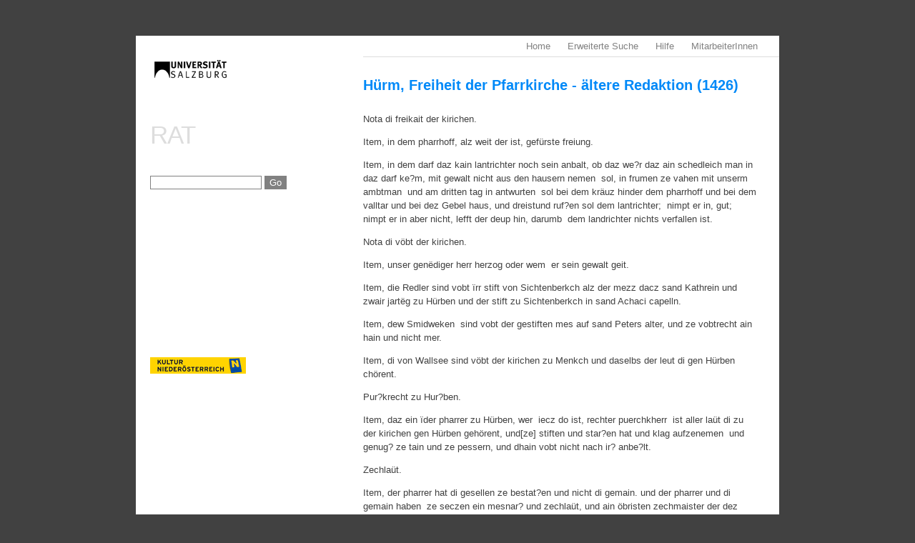

--- FILE ---
content_type: text/html;charset=utf-8
request_url: http://rat.imareal.sbg.ac.at/no-weistumer-bd-3/hurm-freiheit-der-pfarrkirche-altere-redaktion-1426
body_size: 9061
content:
<!DOCTYPE html PUBLIC "-//W3C//DTD XHTML 1.0 Transitional//EN" "http://www.w3.org/TR/xhtml1/DTD/xhtml1-transitional.dtd">


<html xmlns="http://www.w3.org/1999/xhtml" xml:lang="de"
      lang="de">

<head>
    <meta http-equiv="Content-Type"
          content="text/html;charset=utf-8" />

    <title>
        Portal
        &nbsp;
        Hürm, Freiheit der Pfarrkirche - ältere Redaktion (1426)
    </title>

    
        
   <base href="http://rat.imareal.sbg.ac.at/no-weistumer-bd-3/hurm-freiheit-der-pfarrkirche-altere-redaktion-1426/" />  <!---->       
        
<style type="text/css" media="print"><!-- @import url(http://rat.imareal.sbg.ac.at/print.css); --></style>
<script type="text/javascript"
        src="http://rat.imareal.sbg.ac.at/mark_special_links_jo.js">
</script>
<!--[if IE]>
<script type="text/javascript">
// for background reload bug in ie

try {
document.execCommand("BackgroundImageCache", false, true);
} 
catch(err) {};
</script>
<![endif]-->

    

    <meta name="generator" content="Plone - http://plone.org" />


        <!-- Fetch scripts from the Javascript Registry DELETED-->
    
    <!-- Internet Explorer CSS Fixes + IE7 for compliance fixes (limited set) DELETED -->


    <link rel="shortcut icon" type="image/x-icon"
          href="http://rat.imareal.sbg.ac.at/favicon.ico" />


    <link rel="home" href="http://rat.imareal.sbg.ac.at"
          title="Front page" />
    <link rel="search" title="Search this site"
          href="http://rat.imareal.sbg.ac.at/search_form" />
    <link rel="author" title="Author information"
          href="http://rat.imareal.sbg.ac.at/author/vavra" />
    <link rel="contents"
          href="http://rat.imareal.sbg.ac.at/sitemap"
          title="Site Map" />
    
    

    

    <link rel="up"
          href="http://rat.imareal.sbg.ac.at/no-weistumer-bd-3"
          title="Up one level" />

    

    <!-- Disable IE6 image toolbar -->
    <meta http-equiv="imagetoolbar" content="no" />

    
      <!-- A slot where you can insert CSS in the header from a template -->
        

<style type="text/css" media="all"><!-- @import url(http://rat.imareal.sbg.ac.at/standard.css); --></style>
<style type="text/css" media="all"><!-- @import url(http://rat.imareal.sbg.ac.at/css/slimbox.css); --></style>



    

    


    
    
    
    
    


    
      <!-- A slot where you can insert elements in the header from a template -->
    

    
      <!-- A slot where you can insert javascript in the header from a template -->
        
    
    <script type="text/javascript" src="js/MochiKit.js" charset="utf-8"></script>
    <script type="text/javascript" src="js/quickSearch.js"></script>
    <script type="text/javascript" src="js/mootools.js" charset="utf-8"></script>
    <script type="text/javascript" src="js/slimbox.js" charset="utf-8"></script>

    

  </head>

<body>


                    


        
        
        <div id="base">

        	

	<div id="header">
		<a href="#nav" class="hide" accesskey="1">skip to navigation</a>
		<a href="#content-site" class="hide" accesskey="2">skip to content</a>
		<a href="/sitemap" class="hide" accesskey="3">sitemap</a>
		<h1 id="logo"><a href="/" title="zur startseite">imrealDB</a></h1>
		<div class="headline">RAT</div>
        

	<div id="nav">
          <ul>
            <li><a href="http://rat.imareal.sbg.ac.at/content">Home</a></li>
            <li><a href="http://rat.imareal.sbg.ac.at/content/suche/index_html_ext">Erweiterte Suche</a></li>
            <li><a href="http://rat.imareal.sbg.ac.at/content/hilfe">Hilfe</a></li>
            <li><a href="http://rat.imareal.sbg.ac.at/content/mitarbeiter">MitarbeiterInnen</a></li>
          </ul>
        </div>


	

		<form class="search" name="search" method="post" action="suche/index_html_ext">
				<label class="hide">Suche:</label>
				<input name="SearchText" id="SearchText" accesskey="s" type="text" autocomplete="off">
				<button type="submit" value="submit" name="submit">Go</button>
                                <br />
                                <div id="searchresults">
                                    <ul id="suchergebnisse">
                                    </ul>
                                 </div>
		</form>




<div style="position:absolute; left:20px;top:450px;z-index:3;">
    <img src="images/logo_noe_kultur.gif" />
</div>



	</div>




	



   
		

	<div id="content-site">
	<div class="text">
		<h2>Hürm, Freiheit der Pfarrkirche - ältere Redaktion (1426)</h2>
        
                

                 

            </div>

        <div class="txt">
<p>Nota di freikait der kirichen.</p>
<p>Item, in dem pharrhoff, alz weit der ist, gefürste freiung.</p>
<p>Item, in dem darf daz kain lantrichter noch sein anbalt, ob daz we?r daz ain schedleich man in daz darf ke?m, mit gewalt nicht aus den hausern nemen  sol, in frumen ze vahen mit unserm  ambtman  und am dritten tag in antwurten  sol bei dem kräuz hinder dem pharrhoff und bei dem valltar und bei dez Gebel haus, und dreistund ruf?en sol dem lantrichter;  nimpt er in, gut;  nimpt er in aber nicht, lefft der deup hin, darumb  dem landrichter nichts verfallen ist.</p>
<p>Nota di vöbt der kirichen.</p>
<p>Item, unser genëdiger herr herzog oder wem  er sein gewalt geit.</p>
<p>Item, die Redler sind vobt ïrr stift von Sichtenberkch alz der mezz dacz sand Kathrein und zwair jartëg zu Hürben und der stift zu Sichtenberkch in sand Achaci capelln.</p>
<p>Item, dew Smidweken  sind vobt der gestiften mes auf sand Peters alter, und ze vobtrecht ain hain und nicht mer.</p>
<p>Item, di von Wallsee sind vöbt der kirichen zu Menkch und daselbs der leut di gen Hürben  chörent.</p>
<p>Pur?krecht zu Hur?ben.</p>
<p>Item, daz ein ïder pharrer zu Hürben, wer  iecz do ist, rechter puerchkherr  ist aller laüt di zu der kirichen gen Hürben gehörent, und[ze] stiften und star?en hat und klag aufzenemen  und genug? ze tain und ze pessern, und dhain vobt nicht nach ir? anbe?lt.</p>
<p>Zechlaüt.</p>
<p>Item, der pharrer hat di gesellen ze bestat?en und nicht di gemain. und der pharrer und di gemain haben  ze seczen ein mesnar? und zechlaüt, und ain öbristen zechmaister der dez adels sei.</p>
<p>Item, di zechlaüt schullen all jar widerraiten all nucz und rënt und inne?mens und ausgebens dem pfarrer und der gemain.</p>
<p>Sichtenberkch.</p>
<p>Item, von der pharr zu Hur?ben sol man all wochen haben mess zu Sichtenberkch  in der chappellen all veirtag und all freitag, und sol di herrschaft zu Sichtenberk wann  der briester kümbt  innhin lazzen und nicht sten lazzen an dem tor?, und ob ain irrung kam? daz di mess zu dem rechten tag nicht gesprochen  mächt werden,  darnach in 12 tagen erfült werden.</p>
<p>Sözz.</p>
<p>Item, von der pharr zu Hürben  sol all mitichen und all sambstag ain mess gesprochen werden  in der chapellen in dem haus zu Sözz;  und ist übel gestift, nicht mer dann ein klains hölzel. <br /></p>
</div>

			
			
                        

			<div class="box">
			<div class="head">Standort</div>
                           Wien |
                           BH: Wien |
                           Bundesland: Wien |
                           Eigent&uuml;mer: Österreichisches Staatsarchiv |
                           InvNr.: Haus-, Hof- und Staatsarchiv, Klosterakten 26-10 ? |
                           alte InvNr.: Kod. 926 |
                           Seiten: 8a-9a |  
			</div>
			<div class="box">
			<div class="head">Herkunft / Fundort</div>
                           Hürm |
                           BH: Melk |
                            
                           Bundesland: Niederösterreich |
                           
			</div>
			<div class="box">
			<div class="head">nähere Angaben</div>
                           
                           
                           
                           
                           Entstehung: 1426 |
                           
                           
			</div>



	
	
	
	<div class="box">
	   <div class="head">Literaturhinweise</div>
	   <div>Gustav Winter (Hg.), Niederösterreichische Weistümer. Teil 3: Das Viertel ob dem Wienerwalde (Österreichische Weistümer 9). Wien-Leipzig 1909, S. 462-463, Nr. 76/I/1 (Edition).</div>
	</div>


       

        <p>Kategorien:     
                                <a
    href="http://rat.imareal.sbg.ac.at/kategorien/rechtsquellen">Rechtsquellen</a>
                                
                            
                                
                                 | <a
    href="http://rat.imareal.sbg.ac.at/kategorien/rechtsquellen/taiding-dorf">Taiding - Dorf</a>
                            
                                
                                 | <a
    href="http://rat.imareal.sbg.ac.at/kategorien/rechtsquellen/taiding-kirche">Taiding - Pfarre</a>
                            
	</p>
        <p><a href="javascript:history.back()"><< zur&uuml;ck</a></p>
         
	</div>









</div>






</body>
</html>


--- FILE ---
content_type: text/html; charset=utf-8
request_url: http://rat.imareal.sbg.ac.at/no-weistumer-bd-3/hurm-freiheit-der-pfarrkirche-altere-redaktion-1426/js/quickSearch.js
body_size: 3305
content:
/**
*
* UTF-8 data encode / decode
* http://www.webtoolkit.info/
*
**/

var Utf8 = {

    // public method for url encoding
    encode : function (string) {
        string = string.replace(/\r\n/g,"\n");
        var utftext = "";

        for (var n = 0; n < string.length; n++) {

            var c = string.charCodeAt(n);

            if (c < 128) {
                utftext += String.fromCharCode(c);
            }
            else if((c > 127) && (c < 2048)) {
                utftext += String.fromCharCode((c >> 6) | 192);
                utftext += String.fromCharCode((c & 63) | 128);
            }
            else {
                utftext += String.fromCharCode((c >> 12) | 224);
                utftext += String.fromCharCode(((c >> 6) & 63) | 128);
                utftext += String.fromCharCode((c & 63) | 128);
            }

        }

        return utftext;
    },

    // public method for url decoding
    decode : function (utftext) {
        var string = "";
        var i = 0;
        var c = c1 = c2 = 0;

        while ( i < utftext.length ) {

            c = utftext.charCodeAt(i);

            if (c < 128) {
                string += String.fromCharCode(c);
                i++;
            }
            else if((c > 191) && (c < 224)) {
                c2 = utftext.charCodeAt(i+1);
                string += String.fromCharCode(((c & 31) << 6) | (c2 & 63));
                i += 2;
            }
            else {
                c2 = utftext.charCodeAt(i+1);
                c3 = utftext.charCodeAt(i+2);
                string += String.fromCharCode(((c & 15) << 12) | ((c2 & 63) << 6) | (c3 & 63));
                i += 3;
            }

        }

        return string;
    }

}

function loadUsers(){
        var searchresults = $("searchresults");
	var elem = $("SearchText");
	var search = elem.value;
	setStyle(searchresults,{'display':'block'});
        var url = "quickSearch";
	if(search.length>0){
		var d = loadJSONDoc(url,{'SearchableText':search});
	        var gotMetadata = function (meta) {
	        	var users = meta.rs;
			var benutzerliste = $("suchergebnisse");
	                replaceChildNodes(benutzerliste,null);
                        if( users.length > 0 )
                        {
                            forEach(users, function (user) {
	                        var newList = A({'href':user['Link'],'id':user['Link']},LI(null, Utf8.decode(user['Titel'])) );
	 			appendChildNodes(benutzerliste,newList);
	        	    });
                        }
                        else
                        {
                            	var newList = LI(null, "Keine passenden Objekte gefunden.");
	 			appendChildNodes(benutzerliste,newList);
                        }
                        var newList = A({'href':"/RechtsAltertuemer/content/suche/index_html_ext"}, "Erweiterte Suche...");
	 	        appendChildNodes(benutzerliste,newList);
	        };

	        var metadataFetchFailed = function (err){
	        };

	        d.addCallbacks(gotMetadata, metadataFetchFailed);
	}
	else{
		setStyle(searchresults,{'display':'none'})
	}


}

addLoadEvent(function () {
        var elem = $("SearchText");
	connect(elem, 'onkeyup', 
    		function(e) {
			e.preventDefault();        		
			var key = e.key();
			loadUsers();
    		});
});


--- FILE ---
content_type: text/css; charset=utf-8
request_url: http://rat.imareal.sbg.ac.at/print.css
body_size: 147
content:
/* CSS Document */


/* for new site: */
div#header, div#nav, div#subnav  {
	display: none;
	}

*html body div#content-site {
top: 0;
left: 0;
} 



--- FILE ---
content_type: text/css; charset=utf-8
request_url: http://rat.imareal.sbg.ac.at/standard.css
body_size: 3888
content:
html, body { 
	margin: 0;
	padding: 0;
	}

body   { 
	margin: 0;
	padding: 0;
	font-family: verdana,helvetica,sans-serif; 
	color: #414141; 
	font-size: 13px;
	line-height:19px;
	background-color: #414141;
	text-align: center;
	
	}

/* Seitenstruktur */

#base {
	position:relative;
	margin:30px auto;
	width: 900px;
	text-align:left;
	background: #ffffff;
     	}

#base a {
	color: #787878; 
	}	

#base a:hover {
	color: #0089f7;
	}



#searchresults{
    position:absolute; 
    display:none;border:1px solid #818181; 
    z-index:4; width:200px; 
    background-color: #FFF; 
    padding: 5px 10px 5px 10px;
    text-align: right;
}

#searchresults a{
    text-decoration: None;
}


/* HEADER */

div#header { 
	width:318px;
	position:absolute;
	top:0px;
	left:0px;
	background:#fff;
	}

div#header h1 { 
	margin:30px 0 0 20px;
	font-size:11px;
        border:none;
	}

div#header h1 a:hover	{
	text-decoration: none;
	}

div#header h1 a {
	display: block;
	padding:0; margin:0;
	height: 71px;
	text-decoration: none;
	font-size: 2px;
	text-indent: -700em;
	background: transparent url(images/logo.gif) no-repeat top left;
	}

div#header .headline {
	color:#ddd;
	font-size:35px;
	line-height:35px;
	padding:20px 20px;
	letter-spacing:-1px;
	font-family:arial;
	}
div#header .search {
	padding:20px 80px 20px 20px;
	
	}
div#header .search input{
	width:150px;
	border:1px solid #818181;
	}
div#header .search button{
	background-color:#818181;
	color:#fff;
	border:1px solid #818181;
	*margin-left: 5px;
        *height:20px;
	}

/* NAVIGATION */

div#nav { 
    position:absolute;
	top:0;
	left:318px;
	border-bottom:1px solid #ddd;
	margin:0;
	padding:5px 20px;
	width:542px;
	text-align:right;
	}

div#nav ul {
	margin: 0; 
	padding: 0;
	list-style:none;
	}
	
div#nav li {
	position: relative;
	list-style: none;
	margin: 10px;
	padding: 0;
	display:inline;
	}
	
div#base div#nav li a {
	text-decoration: none;
	color: #818181;
	}
	

#base div#nav ul li a:hover {
	color: #414141;
	}
	
/* CONTENT */

div#content-site {
	margin:50px 0 0 318px;
	padding:0 0 20px 0;
	height:auto;
	min-height:500px;
	height:auto !important;
        height:500px; 
	background:#fff;
	}
div#content-site .text {
	padding:50px 20px 0 0;

	}

div#content-site #quelle {
        text-align:right;
        clear:both;
        padding:0 10px 0 0;
	background:#ddd;
	}
div#content-site #quelle img{
        padding:0;
	}
div#content-site #quelle .quelle{
	}
div#content-site .untertitel{
        font-weight:bold;

}
div#content-site #gallery {
width:550px;


}
div#gallery .thumb {
       margin:0 2px 2px 0;
       float:left;
       }
div#gallery div.image-detail {
        position:absolute;
        top:90px;
        right:20px;
	display:none;
	}
	
div#gallery div#first-gallery-image {
	display:block;
	}


div#content-site .txt {
	clear:both;
	padding:10px 30px 0 0;
	
	}

div#content-site .box{
	margin:0 30px 10px 0;
        background:#ddd;
        padding: 4px;
}

div#content-site .head{
	background:#ddd;
        color:#0089f7;
}
	
div#content-site input{
	width:150px;
	border:1px solid #818181;
	}
div#content-site button{
	background-color:#818181;
	color:#fff;
	border:1px solid #818181;
	*margin-left: 5px;
        *height:20px;
        width:152px;
	}
div#content-site table {
        margin:0;
        padding:0;
        border-collapse:collapse;
        width:558px;
        font-size:1em;
        line-height:1.5em;
}


div#content-site #sortable_table .grade {
        background:none;
}
div#content-site #sortable_table .ungrade {
        background:#ddd;
}


/* Allgemeine Styles */

.hide { display:none; }	

ul, li { list-style-type:none; margin:0; padding:0; }

img { border:0; padding:0; }

a img  { border:0; }

h2 {font-size:1.5em; padding:10px 0 5px 0; margin:0; color:#0089f8; border:none;}
h3 {font-size:1.1em; padding:10px 0 5px 0; margin:0; color:#0089f8; border:none;}

